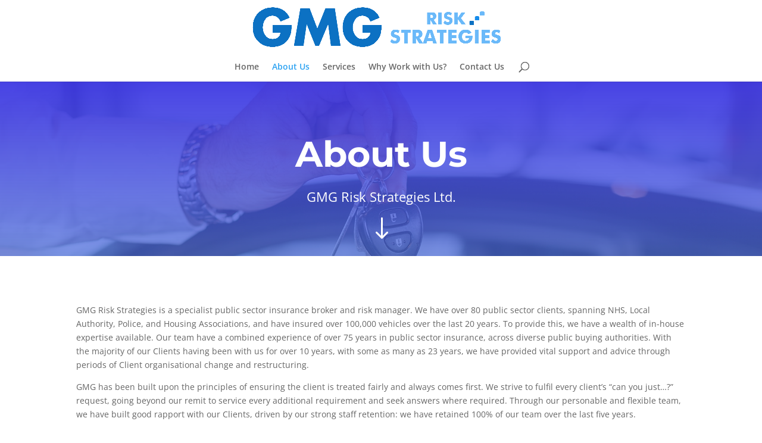

--- FILE ---
content_type: text/html; charset=UTF-8
request_url: https://gmgriskstrategies.co.uk/about-us/
body_size: 5063
content:
<!DOCTYPE html><html lang="en-US"><head><meta charset="UTF-8" /><meta http-equiv="X-UA-Compatible" content="IE=edge"><link rel="pingback" href="https://gmgriskstrategies.co.uk/xmlrpc.php" /> <script type="text/javascript">document.documentElement.className = 'js';</script> <link media="all" href="https://gmgriskstrategies.co.uk/wp-content/cache/autoptimize/css/autoptimize_c950fe1069a9815a6b827b89736ff39a.css" rel="stylesheet"><link media="none" href="https://gmgriskstrategies.co.uk/wp-content/cache/autoptimize/css/autoptimize_ac9d2b94e05d672cb538c84f835350fe.css" rel="stylesheet"><title>About Us | GMG Risk Strategies</title><link rel="preconnect" href="https://fonts.gstatic.com" crossorigin /><meta name='robots' content='max-image-preview:large' /> <script type="text/javascript">let jqueryParams=[],jQuery=function(r){return jqueryParams=[...jqueryParams,r],jQuery},$=function(r){return jqueryParams=[...jqueryParams,r],$};window.jQuery=jQuery,window.$=jQuery;let customHeadScripts=!1;jQuery.fn=jQuery.prototype={},$.fn=jQuery.prototype={},jQuery.noConflict=function(r){if(window.jQuery)return jQuery=window.jQuery,$=window.jQuery,customHeadScripts=!0,jQuery.noConflict},jQuery.ready=function(r){jqueryParams=[...jqueryParams,r]},$.ready=function(r){jqueryParams=[...jqueryParams,r]},jQuery.load=function(r){jqueryParams=[...jqueryParams,r]},$.load=function(r){jqueryParams=[...jqueryParams,r]},jQuery.fn.ready=function(r){jqueryParams=[...jqueryParams,r]},$.fn.ready=function(r){jqueryParams=[...jqueryParams,r]};</script><link rel="alternate" type="application/rss+xml" title="GMG Risk Strategies &raquo; Feed" href="https://gmgriskstrategies.co.uk/feed/" /><link rel="alternate" type="application/rss+xml" title="GMG Risk Strategies &raquo; Comments Feed" href="https://gmgriskstrategies.co.uk/comments/feed/" /><meta content="Divi v.4.21.0" name="generator"/><link rel="https://api.w.org/" href="https://gmgriskstrategies.co.uk/wp-json/" /><link rel="alternate" title="JSON" type="application/json" href="https://gmgriskstrategies.co.uk/wp-json/wp/v2/pages/193" /><link rel="EditURI" type="application/rsd+xml" title="RSD" href="https://gmgriskstrategies.co.uk/xmlrpc.php?rsd" /><meta name="generator" content="WordPress 6.6.4" /><link rel="canonical" href="https://gmgriskstrategies.co.uk/about-us/" /><link rel='shortlink' href='https://gmgriskstrategies.co.uk/?p=193' /><link rel="alternate" title="oEmbed (JSON)" type="application/json+oembed" href="https://gmgriskstrategies.co.uk/wp-json/oembed/1.0/embed?url=https%3A%2F%2Fgmgriskstrategies.co.uk%2Fabout-us%2F" /><link rel="alternate" title="oEmbed (XML)" type="text/xml+oembed" href="https://gmgriskstrategies.co.uk/wp-json/oembed/1.0/embed?url=https%3A%2F%2Fgmgriskstrategies.co.uk%2Fabout-us%2F&#038;format=xml" /> <script type="text/javascript">(function(url){
	if(/(?:Chrome\/26\.0\.1410\.63 Safari\/537\.31|WordfenceTestMonBot)/.test(navigator.userAgent)){ return; }
	var addEvent = function(evt, handler) {
		if (window.addEventListener) {
			document.addEventListener(evt, handler, false);
		} else if (window.attachEvent) {
			document.attachEvent('on' + evt, handler);
		}
	};
	var removeEvent = function(evt, handler) {
		if (window.removeEventListener) {
			document.removeEventListener(evt, handler, false);
		} else if (window.detachEvent) {
			document.detachEvent('on' + evt, handler);
		}
	};
	var evts = 'contextmenu dblclick drag dragend dragenter dragleave dragover dragstart drop keydown keypress keyup mousedown mousemove mouseout mouseover mouseup mousewheel scroll'.split(' ');
	var logHuman = function() {
		if (window.wfLogHumanRan) { return; }
		window.wfLogHumanRan = true;
		var wfscr = document.createElement('script');
		wfscr.type = 'text/javascript';
		wfscr.async = true;
		wfscr.src = url + '&r=' + Math.random();
		(document.getElementsByTagName('head')[0]||document.getElementsByTagName('body')[0]).appendChild(wfscr);
		for (var i = 0; i < evts.length; i++) {
			removeEvent(evts[i], logHuman);
		}
	};
	for (var i = 0; i < evts.length; i++) {
		addEvent(evts[i], logHuman);
	}
})('//gmgriskstrategies.co.uk/?wordfence_lh=1&hid=D28C5041EF4F9EFF1A6FA910AC42E857');</script><meta name="viewport" content="width=device-width, initial-scale=1.0, maximum-scale=1.0, user-scalable=0" /><link rel="icon" href="https://gmgriskstrategies.co.uk/wp-content/uploads/2018/03/cropped-favicon-e1520595434216-32x32.png" sizes="32x32" /><link rel="icon" href="https://gmgriskstrategies.co.uk/wp-content/uploads/2018/03/cropped-favicon-e1520595434216-192x192.png" sizes="192x192" /><link rel="apple-touch-icon" href="https://gmgriskstrategies.co.uk/wp-content/uploads/2018/03/cropped-favicon-e1520595434216-180x180.png" /><meta name="msapplication-TileImage" content="https://gmgriskstrategies.co.uk/wp-content/uploads/2018/03/cropped-favicon-e1520595434216-270x270.png" /></head><body class="page-template-default page page-id-193 et_pb_button_helper_class et_fixed_nav et_show_nav et_primary_nav_dropdown_animation_fade et_secondary_nav_dropdown_animation_fade et_header_style_centered et_pb_footer_columns4 et_cover_background et_pb_gutter osx et_pb_gutters3 et_pb_pagebuilder_layout et_no_sidebar et_divi_theme et-db"><div id="page-container"><header id="main-header" data-height-onload="100"><div class="container clearfix et_menu_container"><div class="logo_container"> <span class="logo_helper"></span> <a href="https://gmgriskstrategies.co.uk/"> <img src="https://gmgriskstrategies.co.uk/wp-content/uploads/2018/03/GMG-modern2-4-final.png" width="2648" height="600" alt="GMG Risk Strategies" id="logo" data-height-percentage="100" /> </a></div><div id="et-top-navigation" data-height="100" data-fixed-height="40"><nav id="top-menu-nav"><ul id="top-menu" class="nav"><li id="menu-item-177" class="menu-item menu-item-type-post_type menu-item-object-page menu-item-home menu-item-177"><a href="https://gmgriskstrategies.co.uk/">Home</a></li><li id="menu-item-906" class="menu-item menu-item-type-post_type menu-item-object-page current-menu-item page_item page-item-193 current_page_item menu-item-906"><a href="https://gmgriskstrategies.co.uk/about-us/" aria-current="page">About Us</a></li><li id="menu-item-178" class="menu-item menu-item-type-custom menu-item-object-custom menu-item-home menu-item-178"><a href="https://gmgriskstrategies.co.uk/#services">Services</a></li><li id="menu-item-179" class="menu-item menu-item-type-custom menu-item-object-custom menu-item-home menu-item-179"><a href="https://gmgriskstrategies.co.uk/#workwithus">Why Work with Us?</a></li><li id="menu-item-180" class="menu-item menu-item-type-post_type menu-item-object-page menu-item-180"><a href="https://gmgriskstrategies.co.uk/contact-us/">Contact Us</a></li></ul></nav><div id="et_top_search"> <span id="et_search_icon"></span></div><div id="et_mobile_nav_menu"><div class="mobile_nav closed"> <span class="select_page">Select Page</span> <span class="mobile_menu_bar mobile_menu_bar_toggle"></span></div></div></div></div><div class="et_search_outer"><div class="container et_search_form_container"><form role="search" method="get" class="et-search-form" action="https://gmgriskstrategies.co.uk/"> <input type="search" class="et-search-field" placeholder="Search &hellip;" value="" name="s" title="Search for:" /></form> <span class="et_close_search_field"></span></div></div></header><div id="et-main-area"><div id="main-content"><article id="post-193" class="post-193 page type-page status-publish hentry"><div class="entry-content"><div class="et-l et-l--post"><div class="et_builder_inner_content et_pb_gutters3"><div class="et_pb_section et_pb_section_0 et_pb_section_parallax et_pb_with_background et_pb_fullwidth_section et_section_regular" > <span class="et_parallax_bg_wrap"><span
 class="et_parallax_bg"
 style="background-image: url(https://gmgriskstrategies.co.uk/wp-content/uploads/2018/03/19.jpg);"
 ></span></span><section class="et_pb_module et_pb_fullwidth_header et_pb_fullwidth_header_0 et_animated et_hover_enabled et_pb_text_align_center et_pb_bg_layout_dark"><div class="et_pb_fullwidth_header_container center"><div class="header-content-container center"><div class="header-content"><h1 class="et_pb_module_header">About Us</h1><div class="et_pb_header_content_wrapper">GMG Risk Strategies Ltd.</div></div></div></div><div class="et_pb_fullwidth_header_overlay"></div><div class="et_pb_fullwidth_header_scroll"><a href="#" class="scroll-down-container"> <span class="scroll-down et-pb-icon">&#x22;</span> </a></div></section></div><div class="et_pb_section et_pb_section_1 et_section_regular" ><div class="et_pb_row et_pb_row_0 et_animated"><div class="et_pb_column et_pb_column_4_4 et_pb_column_0  et_pb_css_mix_blend_mode_passthrough et-last-child"><div class="et_pb_module et_pb_text et_pb_text_0  et_pb_text_align_left et_pb_bg_layout_light"><div class="et_pb_text_inner">GMG Risk Strategies is a specialist public sector insurance broker and risk manager. We have over 80 public sector clients, spanning NHS, Local Authority, Police, and Housing Associations, and have insured over 100,000 vehicles over the last 20 years. To provide this, we have a wealth of in-house expertise available. Our team have a combined experience of over 75 years in public sector insurance, across diverse public buying authorities. With the majority of our Clients having been with us for over 10 years, with some as many as 23 years, we have provided vital support and advice through periods of Client organisational change and restructuring.</p><p>GMG has been built upon the principles of ensuring the client is treated fairly and always comes first. We strive to fulfil every client’s “can you just…?” request, going beyond our remit to service every additional requirement and seek answers where required. Through our personable and flexible team, we have built good rapport with our Clients, driven by our strong staff retention: we have retained 100% of our team over the last five years.</p><p>To ensure our Clients have access to clear, courteous and helpful personnel, our Account Management teams will all have been ‘home grown’: trained and developed internally to the GMG standards. This starts at recruitment, through a values-based selection process; we primarily seek individuals who reflect our own culture and values, employing only those who reflect the personal qualities necessary to provide our high levels of customer service. Our selection process, therefore, focuses upon identifying individuals who are reliable, customer-focused, courteous, and who share our ethos of continuous improvement. Skills can be taught, but we have found that these personal attributes are the foundation of excellent customer service.</p><p>We are also part of the COBRA Network, a group of 110 members nationally who control £211m of commercial premium. Established in 2003, this provides full access to a wealth of expertise through their extensive panel of all leading public sector approved security-rated insurers and underwriters.</div></div></div></div></div><div class="et_pb_section et_pb_section_2 et_animated et_section_regular" ><div class="et_pb_row et_pb_row_1"><div class="et_pb_column et_pb_column_4_4 et_pb_column_1  et_pb_css_mix_blend_mode_passthrough et-last-child"><div class="et_pb_module et_pb_divider et_pb_divider_0 et_animated et_pb_divider_position_ et_pb_space"><div class="et_pb_divider_internal"></div></div><div class="et_pb_module et_pb_text et_pb_text_1 et_animated  et_pb_text_align_center et_pb_bg_layout_light"><div class="et_pb_text_inner"><h1>Our Senior Team</h1></div></div></div></div><div class="et_pb_row et_pb_row_2 et_pb_gutters2"><div class="et_pb_column et_pb_column_1_3 et_pb_column_2  et_pb_css_mix_blend_mode_passthrough"><div class="et_pb_module et_pb_team_member et_pb_team_member_0 et_animated clearfix  et_pb_text_align_center et_pb_bg_layout_light et_pb_team_member_no_image"><div class="et_pb_team_member_description"><h4 class="et_pb_module_header">Gary M. Grace</h4><p class="et_pb_member_position">Managing Director</p><ul class="et_pb_member_social_links"><li><a href="#" class="et_pb_font_icon et_pb_linkedin_icon"><span>LinkedIn</span></a></li></ul></div></div></div><div class="et_pb_column et_pb_column_1_3 et_pb_column_3  et_pb_css_mix_blend_mode_passthrough"><div class="et_pb_module et_pb_team_member et_pb_team_member_1 et_animated clearfix  et_pb_text_align_center et_pb_bg_layout_light et_pb_team_member_no_image"><div class="et_pb_team_member_description"><h4 class="et_pb_module_header">Una Garratley</h4><p class="et_pb_member_position">Accounts Coordinator</p></div></div></div><div class="et_pb_column et_pb_column_1_3 et_pb_column_4  et_pb_css_mix_blend_mode_passthrough et-last-child"><div class="et_pb_module et_pb_team_member et_pb_team_member_2 et_animated clearfix  et_pb_text_align_center et_pb_bg_layout_light et_pb_team_member_no_image"><div class="et_pb_team_member_description"><h4 class="et_pb_module_header">Karen</h4><p class="et_pb_member_position">Accounts Coordinator</p></div></div></div></div></div><div class="et_pb_section et_pb_section_3 et_pb_section_parallax et_section_regular" ><div class="et_pb_row et_pb_row_3"><div class="et_pb_column et_pb_column_4_4 et_pb_column_5  et_pb_css_mix_blend_mode_passthrough et-last-child"><div class="et_pb_button_module_wrapper et_pb_button_0_wrapper et_pb_button_alignment_center et_pb_module "> <a class="et_pb_button et_pb_button_0 et_hover_enabled et_pb_bg_layout_light" href="/contact-us">Contact Us</a></div></div></div></div></div></div></div></article></div><footer id="main-footer"><div id="et-footer-nav"><div class="container"><ul id="menu-footer" class="bottom-nav"><li id="menu-item-902" class="menu-item menu-item-type-post_type menu-item-object-page menu-item-902"><a href="https://gmgriskstrategies.co.uk/modern-slavery-statement/">MODERN SLAVERY STATEMENT</a></li></ul></div></div><div id="footer-bottom"><div class="container clearfix"><div id="footer-info">Copyrights © 2020 GMG Risk Strategies</div></div></div></footer></div></div> <script type="application/javascript">(function() {
				var file     = ["https:\/\/gmgriskstrategies.co.uk\/wp-content\/et-cache\/193\/et-divi-dynamic-193-late.css"];
				var handle   = document.getElementById('divi-style-inline-inline-css');
				var location = handle.parentNode;

				if (0===document.querySelectorAll('link[href="' + file + '"]').length) {
					var link  = document.createElement('link');
					link.rel  = 'stylesheet';
					link.id   = 'et-dynamic-late-css';
					link.href = file;

					location.insertBefore(link, handle.nextSibling);
				}
			})();</script> <script type="text/javascript">var et_animation_data = [{"class":"et_pb_fullwidth_header_0","style":"fade","repeat":"once","duration":"1000ms","delay":"0ms","intensity":"50%","starting_opacity":"0%","speed_curve":"ease-in-out"},{"class":"et_pb_row_0","style":"slide","repeat":"once","duration":"1000ms","delay":"0ms","intensity":"50%","starting_opacity":"0%","speed_curve":"ease-in-out"},{"class":"et_pb_section_2","style":"slide","repeat":"once","duration":"1000ms","delay":"0ms","intensity":"50%","starting_opacity":"0%","speed_curve":"ease-in-out"},{"class":"et_pb_divider_0","style":"slideBottom","repeat":"once","duration":"1000ms","delay":"0ms","intensity":"50%","starting_opacity":"0%","speed_curve":"ease-in-out"},{"class":"et_pb_text_1","style":"foldBottom","repeat":"once","duration":"1000ms","delay":"0ms","intensity":"20%","starting_opacity":"0%","speed_curve":"ease-in-out"},{"class":"et_pb_team_member_0","style":"foldBottom","repeat":"once","duration":"1000ms","delay":"0ms","intensity":"20%","starting_opacity":"0%","speed_curve":"ease-in-out"},{"class":"et_pb_team_member_1","style":"foldBottom","repeat":"once","duration":"1000ms","delay":"100ms","intensity":"20%","starting_opacity":"0%","speed_curve":"ease-in-out"},{"class":"et_pb_team_member_2","style":"foldBottom","repeat":"once","duration":"1000ms","delay":"100ms","intensity":"20%","starting_opacity":"0%","speed_curve":"ease-in-out"}];</script> <script type="text/javascript" src="https://gmgriskstrategies.co.uk/wp-includes/js/jquery/jquery.min.js?ver=3.7.1" id="jquery-core-js"></script> <script type="text/javascript" id="jquery-js-after">jqueryParams.length&&$.each(jqueryParams,function(e,r){if("function"==typeof r){var n=String(r);n.replace("$","jQuery");var a=new Function("return "+n)();$(document).ready(a)}});</script> <script type="text/javascript" id="divi-custom-script-js-extra">var DIVI = {"item_count":"%d Item","items_count":"%d Items"};
var et_builder_utils_params = {"condition":{"diviTheme":true,"extraTheme":false},"scrollLocations":["app","top"],"builderScrollLocations":{"desktop":"app","tablet":"app","phone":"app"},"onloadScrollLocation":"app","builderType":"fe"};
var et_frontend_scripts = {"builderCssContainerPrefix":"#et-boc","builderCssLayoutPrefix":"#et-boc .et-l"};
var et_pb_custom = {"ajaxurl":"https:\/\/gmgriskstrategies.co.uk\/wp-admin\/admin-ajax.php","images_uri":"https:\/\/gmgriskstrategies.co.uk\/wp-content\/themes\/Divi\/images","builder_images_uri":"https:\/\/gmgriskstrategies.co.uk\/wp-content\/themes\/Divi\/includes\/builder\/images","et_frontend_nonce":"6d428b3268","subscription_failed":"Please, check the fields below to make sure you entered the correct information.","et_ab_log_nonce":"1840dce5e4","fill_message":"Please, fill in the following fields:","contact_error_message":"Please, fix the following errors:","invalid":"Invalid email","captcha":"Captcha","prev":"Prev","previous":"Previous","next":"Next","wrong_captcha":"You entered the wrong number in captcha.","wrong_checkbox":"Checkbox","ignore_waypoints":"no","is_divi_theme_used":"1","widget_search_selector":".widget_search","ab_tests":[],"is_ab_testing_active":"","page_id":"193","unique_test_id":"","ab_bounce_rate":"5","is_cache_plugin_active":"yes","is_shortcode_tracking":"","tinymce_uri":"https:\/\/gmgriskstrategies.co.uk\/wp-content\/themes\/Divi\/includes\/builder\/frontend-builder\/assets\/vendors","accent_color":"#7EBEC5","waypoints_options":[]};
var et_pb_box_shadow_elements = [];</script> <script defer src="https://gmgriskstrategies.co.uk/wp-content/cache/autoptimize/js/autoptimize_b766532404e46cf6c1edec39f78722a4.js"></script></body></html>